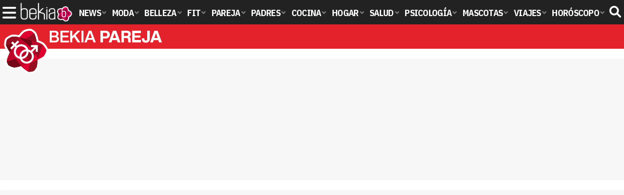

--- FILE ---
content_type: text/html; charset=UTF-8
request_url: https://www.bekiapareja.com/archivo/2016/05/
body_size: 4695
content:
<!DOCTYPE html>
<html lang="es">
<head>
<title></title>
<meta charset="utf-8"/>
<meta name="viewport" content="width=device-width, initial-scale=1.0, maximum-scale=1.0, user-scalable=no" />
<meta name="description" content="" />
<meta name="robots" content="max-image-preview:large">

<link rel="alternate" type="application/rss+xml" title="Bekia Pareja RSS" href="https://www.bekiapareja.com/rss/bekia-pareja.xml" />
<link rel="preconnect" href="https://fonts.gstatic.com">
<link rel="preconnect" href="https://fonts.gstatic.com" crossorigin />
<link rel="preload" href="https://securepubads.g.doubleclick.net/tag/js/gpt.js" as="script">
<link rel="stylesheet" href="//fonts.googleapis.com/css2?family=IBM+Plex+Sans+Condensed:wght@700&display=fallback" />
<link rel="preload" href="/fonts/HelveticaNowDisplay-XBd.woff2" as="font" type="font/woff2" crossorigin><link rel="preload" href="/fonts/HelveticaNowDisplay-Bold.woff2" as="font" type="font/woff2" crossorigin><link rel="preload" href="/fonts/HelveticaNowDisplay-Md.woff2" as="font" type="font/woff2" crossorigin><link rel="preload" href="/fonts/HelveticaNowText-Regular.woff2" as="font" type="font/woff2" crossorigin><link rel="preload" href="/fonts/HelveticaNowText-Regular.woff2" as="font" type="font/woff2" crossorigin><link rel="preload" href="/fonts/HelveticaNowText-Bold.woff2" as="font" type="font/woff2" crossorigin>
<link rel="stylesheet" href="//fonts.googleapis.com/css?family=Raleway:400,700,800&display=fallback" />
<link rel="stylesheet" href="https://www.bekiapareja.com/css/min.pareja.css?v=1.7.7" type="text/css"/>
<link rel="apple-touch-icon" sizes="180x180" href="/images/icons/pareja/apple-touch-icon-180x180.png">
<link rel="icon" type="image/png" href="/images/icons/pareja/favicon-32x32.png" sizes="32x32">
<link rel="icon" type="image/png" href="/images/icons/pareja/favicon-194x194.png" sizes="194x194">
<link rel="icon" type="image/png" href="/images/icons/pareja/favicon-96x96.png" sizes="96x96">
<link rel="icon" type="image/png" href="/images/icons/pareja/android-chrome-192x192.png" sizes="192x192">
<link rel="icon" type="image/png" href="/images/icons/pareja/favicon-16x16.png" sizes="16x16">
<link rel="shortcut icon" href="/images/icons/pareja/favicon.ico">
<meta name="msapplication-TileColor" content="#ffffff">
<meta name="msapplication-TileImage" content="/images/icons/pareja/mstile-144x144.png">
<meta name="msapplication-config" content="/images/icons/pareja/browserconfig.xml">
<meta name="theme-color" content="#ffffff">
    <style>
        /*Publicidad*/
        .pub-top { text-align:center; margin-bottom:20px !important; }
        .pub-text{ margin:10px auto !important; width:300px; max-height:600px; overflow:hidden; text-align:center; background-color:#f7f7f7;}
        .pub-box-lat { height:850px; margin-bottom:20px;  text-align:center; }
        .pub-box-lat:nth-of-type(1), .pub-box-lat:nth-of-type(2) { height:750px; }
        .pub-box-lat .pub-lat { position:sticky; top:80px; }
        .hasbar .pub-box-lat .pub-lat { top:122px; }
        .pub-box-text { height:650px; background:#F7F7F7; border-radius:12px; text-align:center; margin-bottom:20px; }
        .pub-box-text .pub-text { position:sticky; top:50px; }
        .pub-box-intext { min-height:348px; background:#F7F7F7; border-radius:12px; text-align:center; margin-bottom:20px; }
        @media (max-width:600px) {
            .pub-box-text { height:auto; min-height:150px; }
        }
    </style>
    
            
	<script> 
		(function(d,s,id,h,t){ 
		var js,r,djs = d.getElementsByTagName(s)[0]; 
		if (d.getElementById(id)) {return;} 
		js = d.createElement('script');js.id =id;js.async=1; 
		js.h=h;js.t=t; 
		r=encodeURI(btoa(d.referrer)); 
		js.src="//"+h+"/pixel/js/"+t+"/"+r; 
		djs.parentNode.insertBefore(js, djs); 
		}(document, 'script', 'dogtrack-pixel','noxv.spxl.socy.es', 'NOXV_491_646_733')); 
	</script> 
	<script src="https://cdn.gravitec.net/storage/8610d081428ed46eb966cc7171c1d72b/client.js" async></script>
</head>
<body>
<!-- Begin comScore Tag -->
<script data-cfasync="false">
	
(function(i,s,o,g,r,a,m){i['GoogleAnalyticsObject']=r;i[r]=i[r]||function(){
(i[r].q=i[r].q||[]).push(arguments)},i[r].l=1*new Date();a=s.createElement(o),
m=s.getElementsByTagName(o)[0];a.async=1;a.src=g;m.parentNode.insertBefore(a,m)
})(window,document,'script','//www.google-analytics.com/analytics.js','ga');
ga('create', 'UA-23430343-10', 'auto', 'main');

ga('create', 'UA-37727950-1', 'auto', 'secondary');
ga('main.send', 'pageview');
ga('secondary.send', 'pageview');

var myVar=setInterval(function(){refresca()},240000);
var myto = setTimeout(function(){
	if (document.getElementById('adsense')!=undefined){
		ga('main.send', 'event', 'Adblock', 'Unblocked', 'Non-blocked');
	}else{
		ga('main.send', 'event', 'Adblock', 'Blocked', 'Blocked');
	}
}, 2000);


function refresca(){
	ga("main.send", "event", "NoBounce", "refresh", "240");
	ga("secondary.send", "event", "NoBounce", "refresh", "240");
}
</script>
<div class="overlay" id="overmenu">
</div>
<header>
<div id="bntop">
    <div class="cnt">
        <div class="btnmenu" onclick="abrirMenu();"><span></span><span></span><span></span></div>
        <div class="lbekia"><a href="https://www.bekia.es"><span>Bekia</span></a></div>
<ul>
                        <li class="mact" onclick="window.open('https://www.bekia.es');"><span class="lnk">News</span>
                <section><ul>
                	
                    <li onclick="window.open('https://www.bekia.es/celebrities/');"><span class="lnk">Celebrities</span></li>
                	
                    <li onclick="window.open('https://www.bekia.es/realeza/');"><span class="lnk">Realeza</span></li>
                	
                    <li onclick="window.open('https://www.bekia.es/sociedad/');"><span class="lnk">Sociedad</span></li>
                	
                    <li onclick="window.open('https://www.bekia.es/cine/');"><span class="lnk">Cine</span></li>
                	
                    <li onclick="window.open('https://www.bekia.es/television/');"><span class="lnk">Televisión</span></li>
                	
                    <li onclick="window.open('https://www.bekia.es/musica/');"><span class="lnk">Música</span></li>
                                </ul></section>
            </li>
                                <li class="mmod" onclick="window.open('https://www.bekiamoda.com');"><span class="lnk">Moda</span>
                <section><ul>
                	
                    <li onclick="window.open('https://www.bekiamoda.com/tendencias/');"><span class="lnk">Tendencias</span></li>
                	
                    <li onclick="window.open('https://www.bekiamoda.com/articulos/');"><span class="lnk">Artículos</span></li>
                	
                    <li onclick="window.open('https://www.bekiamoda.com/looks/alfombra-roja/');"><span class="lnk">Looks</span></li>
                	
                    <li onclick="window.open('https://www.bekiamoda.com/disenadores/');"><span class="lnk">Diseñadores</span></li>
                	
                    <li onclick="window.open('https://www.bekiamoda.com/modelos-iconos/');"><span class="lnk">Modelos & Iconos</span></li>
                	
                    <li onclick="window.open('https://www.bekiamoda.com/marcas/');"><span class="lnk">Marcas</span></li>
                	
                    <li onclick="window.open('https://www.bekiamoda.com/complementos/');"><span class="lnk">Complementos</span></li>
                	
                    <li onclick="window.open('https://www.bekiamoda.com/ninos/');"><span class="lnk">Niños</span></li>
                	
                    <li onclick="window.open('https://www.bekiamoda.com/hombres/');"><span class="lnk">Hombres</span></li>
                                </ul></section>
            </li>
                                <li class="mbel" onclick="window.open('https://www.bekiabelleza.com');"><span class="lnk">Belleza</span>
                <section><ul>
                	
                    <li onclick="window.open('https://www.bekiabelleza.com/cara/');"><span class="lnk">Cara</span></li>
                	
                    <li onclick="window.open('https://www.bekiabelleza.com/cabello/');"><span class="lnk">Cabello</span></li>
                	
                    <li onclick="window.open('https://www.bekiabelleza.com/cuerpo/');"><span class="lnk">Cuerpo</span></li>
                	
                    <li onclick="window.open('https://www.bekiabelleza.com/looks/');"><span class="lnk">Looks</span></li>
                	
                    <li onclick="window.open('https://www.bekiabelleza.com/maquillaje/');"><span class="lnk">Maquillaje</span></li>
                	
                    <li onclick="window.open('https://www.bekiabelleza.com/tratamientos/');"><span class="lnk">Tratamientos</span></li>
                	
                    <li onclick="window.open('https://www.bekiabelleza.com/perfumes/');"><span class="lnk">Perfumes</span></li>
                	
                    <li onclick="window.open('https://www.bekiabelleza.com/celebrities/');"><span class="lnk">Celebrities</span></li>
                	
                    <li onclick="window.open('https://www.bekiabelleza.com/marcas/');"><span class="lnk">Marcas</span></li>
                	
                    <li onclick="window.open('https://www.bekiabelleza.com/hombres/');"><span class="lnk">Hombres</span></li>
                                </ul></section>
            </li>
                                <li class="mfit" onclick="window.open('https://www.bekiafit.com');"><span class="lnk">Fit</span>
                <section><ul>
                	
                    <li onclick="window.open('https://www.bekiafit.com/entrenamiento/');"><span class="lnk">Entrenamiento</span></li>
                	
                    <li onclick="window.open('https://www.bekiafit.com/dietas/');"><span class="lnk">Dietas</span></li>
                	
                    <li onclick="window.open('https://www.bekiafit.com/nutricion/');"><span class="lnk">Nutrición</span></li>
                	
                    <li onclick="window.open('https://www.bekiafit.com/cuerpo/');"><span class="lnk">Cuerpo</span></li>
                	
                    <li onclick="window.open('https://www.bekiafit.com/mente/');"><span class="lnk">Mente</span></li>
                                </ul></section>
            </li>
                                <li class="mpar"><a class="lnk" href="https://www.bekiapareja.com"><span>Pareja</span></a>
                <section><ul>
                	
                    <li><a class="lnk" href="https://www.bekiapareja.com/amor/"><span>Amor</span></a></li>
                	
                    <li><a class="lnk" href="https://www.bekiapareja.com/sexo/"><span>Sexualidad</span></a></li>
                	
                    <li><a class="lnk" href="https://www.bekiapareja.com/salud/"><span>Salud</span></a></li>
                	
                    <li><a class="lnk" href="https://www.bekiapareja.com/divorcio/"><span>Divorcio</span></a></li>
                	
                    <li><a class="lnk" href="https://www.bekiapareja.com/relatos/"><span>Relatos</span></a></li>
                                </ul></section>
            </li>
                                <li class="mpad" onclick="window.open('https://www.bekiapadres.com');"><span class="lnk">Padres</span>
                <section><ul>
                	
                    <li onclick="window.open('https://www.bekiapadres.com/alimentacion/');"><span class="lnk">Alimentación</span></li>
                	
                    <li onclick="window.open('https://www.bekiapadres.com/salud/');"><span class="lnk">Salud</span></li>
                	
                    <li onclick="window.open('https://www.bekiapadres.com/psicologia/');"><span class="lnk">Psicología</span></li>
                	
                    <li onclick="window.open('https://www.bekiapadres.com/educacion/');"><span class="lnk">Educación</span></li>
                	
                    <li onclick="window.open('https://www.bekiapadres.com/ocio/');"><span class="lnk">Ocio</span></li>
                	
                    <li onclick="window.open('https://www.bekiapadres.com/calculadoras/');"><span class="lnk">Calculadoras</span></li>
                	
                    <li onclick="window.open('https://www.bekiapadres.com/nombres-bebe/');"><span class="lnk">Nombres</span></li>
                	
                    <li onclick="window.open('https://www.bekiapadres.com/canciones/');"><span class="lnk">Canciones infantiles</span></li>
                	
                    <li onclick="window.open('https://www.bekiapadres.com/dibujos/');"><span class="lnk">Dibujos para colorear</span></li>
                	
                    <li onclick="window.open('https://www.bekiapadres.com/diccionario/');"><span class="lnk">Diccionario</span></li>
                                </ul></section>
            </li>
                                <li class="mcoc" onclick="window.open('https://www.bekiacocina.com');"><span class="lnk">Cocina</span>
                <section><ul>
                	
                    <li onclick="window.open('https://www.bekiacocina.com/recetas/');"><span class="lnk">Recetas</span></li>
                	
                    <li onclick="window.open('https://www.bekiacocina.com/dietas/');"><span class="lnk">Nutrición y dieta</span></li>
                	
                    <li onclick="window.open('https://www.bekiacocina.com/ingredientes/');"><span class="lnk">Alimentos</span></li>
                	
                    <li onclick="window.open('https://www.bekiacocina.com/gastronomia/');"><span class="lnk">Gastronomía</span></li>
                	
                    <li onclick="window.open('https://www.bekiacocina.com/restaurantes/');"><span class="lnk">Restaurantes</span></li>
                                </ul></section>
            </li>
                                <li class="mhog" onclick="window.open('https://www.bekiahogar.com');"><span class="lnk">Hogar</span>
                <section><ul>
                	
                    <li onclick="window.open('https://www.bekiahogar.com/bricolaje/');"><span class="lnk">Bricolaje</span></li>
                	
                    <li onclick="window.open('https://www.bekiahogar.com/decoracion/');"><span class="lnk">Decoración</span></li>
                	
                    <li onclick="window.open('https://www.bekiahogar.com/jardineria/');"><span class="lnk">Jardinería</span></li>
                	
                    <li onclick="window.open('https://www.bekiahogar.com/manualidades/');"><span class="lnk">Manualidades</span></li>
                	
                    <li onclick="window.open('https://www.bekiahogar.com/ecologia/');"><span class="lnk">Ecología</span></li>
                	
                    <li onclick="window.open('https://www.bekiahogar.com/economia/');"><span class="lnk">Economía doméstica</span></li>
                                </ul></section>
            </li>
                                <li class="msal" onclick="window.open('https://www.bekiasalud.com');"><span class="lnk">Salud</span>
                <section><ul>
                	
                    <li onclick="window.open('https://www.bekiasalud.com/medicamentos/');"><span class="lnk">Medicamentos</span></li>
                	
                    <li onclick="window.open('https://www.bekiasalud.com/enfermedades/');"><span class="lnk">Enfermedades</span></li>
                	
                    <li onclick="window.open('https://www.bekiasalud.com/cancer/');"><span class="lnk">Cáncer</span></li>
                	
                    <li onclick="window.open('https://www.bekiasalud.com/menopausia/');"><span class="lnk">Menopausia</span></li>
                	
                    <li onclick="window.open('https://www.bekiasalud.com/alergias/');"><span class="lnk">Alergias</span></li>
                	
                    <li onclick="window.open('https://www.bekiasalud.com/dietetica/');"><span class="lnk">Dietética</span></li>
                	
                    <li onclick="window.open('https://www.bekiasalud.com/vida-sana/');"><span class="lnk">Vida sana</span></li>
                                </ul></section>
            </li>
                                <li class="mpsi" onclick="window.open('https://www.bekiapsicologia.com');"><span class="lnk">Psicología</span>
                <section><ul>
                	
                    <li onclick="window.open('https://www.bekiapsicologia.com/terapia/');"><span class="lnk">Terapia</span></li>
                	
                    <li onclick="window.open('https://www.bekiapsicologia.com/ansiedad/');"><span class="lnk">Ansiedad</span></li>
                	
                    <li onclick="window.open('https://www.bekiapsicologia.com/depresion/');"><span class="lnk">Depresión</span></li>
                	
                    <li onclick="window.open('https://www.bekiapsicologia.com/emociones/');"><span class="lnk">Emociones</span></li>
                	
                    <li onclick="window.open('https://www.bekiapsicologia.com/coaching/');"><span class="lnk">Coaching</span></li>
                	
                    <li onclick="window.open('https://www.bekiapsicologia.com/relaciones/');"><span class="lnk">Relaciones</span></li>
                                </ul></section>
            </li>
                                <li class="mmas" onclick="window.open('https://www.bekiamascotas.com');"><span class="lnk">Mascotas</span>
                <section><ul>
                	
                    <li onclick="window.open('https://www.bekiamascotas.com/perros/');"><span class="lnk">Perros</span></li>
                	
                    <li onclick="window.open('https://www.bekiamascotas.com/gatos/');"><span class="lnk">Gatos</span></li>
                	
                    <li onclick="window.open('https://www.bekiamascotas.com/peces/');"><span class="lnk">Peces</span></li>
                	
                    <li onclick="window.open('https://www.bekiamascotas.com/pajaros/');"><span class="lnk">Pájaros</span></li>
                	
                    <li onclick="window.open('https://www.bekiamascotas.com/roedores/');"><span class="lnk">Roedores</span></li>
                	
                    <li onclick="window.open('https://www.bekiamascotas.com/exoticos/');"><span class="lnk">Exóticos</span></li>
                                </ul></section>
            </li>
                                <li class="mvia" onclick="window.open('https://www.bekiaviajes.com');"><span class="lnk">Viajes</span>
                <section><ul>
                	
                    <li onclick="window.open('https://www.bekiaviajes.com/destinos/');"><span class="lnk">Destinos</span></li>
                	
                    <li onclick="window.open('https://guiadejapon.bekiaviajes.com');"><span class="lnk">Guía de Japón</span></li>
                                </ul></section>
            </li>
                                <li class="mhor" onclick="window.open('https://www.bekia.es/horoscopo/');"><span class="lnk">Horóscopo</span>
                <section><ul>
                	
                    <li onclick="window.open('https://www.bekia.es/horoscopo/zodiaco/');"><span class="lnk">Zodíaco</span></li>
                	
                    <li onclick="window.open('https://www.bekia.es/horoscopo/chino/');"><span class="lnk">Horóscopo chino</span></li>
                	
                    <li onclick="window.open('https://www.bekia.es/horoscopo/tarot/');"><span class="lnk">Tarot</span></li>
                	
                    <li onclick="window.open('https://www.bekia.es/horoscopo/numerologia/');"><span class="lnk">Numerología</span></li>
                	
                    <li onclick="window.open('https://www.bekia.es/horoscopo/rituales/');"><span class="lnk">Rituales</span></li>
                	
                    <li onclick="window.open('https://www.bekia.es/horoscopo/test-compatibilidad/');"><span class="lnk">Test de compatibilidad</span></li>
                                </ul></section>
            </li>
            </ul>	
    <div id="modal-search">
        <form id="search" action="/buscar/">
            <input id="inputString" autocomplete="off" name="q" type="text" value="" placeholder="Buscar..."/>
        </form>
    </div>
    <div class="btnsearch"><svg width="24" height="24" viewBox="0 0 512 512"><path d="M500.3 443.7l-119.7-119.7c27.22-40.41 40.65-90.9 33.46-144.7C401.8 87.79 326.8 13.32 235.2 1.723C99.01-15.51-15.51 99.01 1.724 235.2c11.6 91.64 86.08 166.7 177.6 178.9c53.8 7.189 104.3-6.236 144.7-33.46l119.7 119.7c15.62 15.62 40.95 15.62 56.57 0C515.9 484.7 515.9 459.3 500.3 443.7zM79.1 208c0-70.58 57.42-128 128-128s128 57.42 128 128c0 70.58-57.42 128-128 128S79.1 278.6 79.1 208z"/></svg><span>Buscar</span></div>
</div>
</div>
</header>

<div class="sug-cnt"><div id="suggestions"></div></div>

<div id="bnwebbar">
    <div class="fpos"><div id="flor" onclick="window.location.href='https://www.bekiapareja.com';"></div></div>
    <nav><div class="cnt">
    <p class="tit"><span onclick="window.location.href='https://www.bekiapareja.com';">Bekia <b>pareja</b></span></p>        </div></nav>
</div><main id="main" class="main_smc_bekiapareja">
      <div class="pub-top">
        <div id='top'></div>
        <div id='x01'></div>
    </div>
  <div id='bottom' class='pub-top'></div>
</main>
<footer>
	<div id="footer-bekia"><div class="cnt">
		<p class="lbekia"><span>Bekia</span></p>
		<ul>
			<li><a href="https://www.bekia.es" id="ft-act" target="_blank">News</a></li>			<li><a href="https://www.bekiamoda.com" id="ft-moda" target="_blank">Moda</a></li>			<li><a href="https://www.bekiabelleza.com" id="ft-belleza" target="_blank">Belleza</a></li>			<li><a href="https://www.bekiafit.com" id="ft-fit" target="_blank">Fit</a></li>						<li><a href="https://www.bekiapadres.com" id="ft-padres" target="_blank">Padres</a></li>			<li><a href="https://www.bekiacocina.com" id="ft-cocina" target="_blank">Cocina</a></li>			<li><a href="https://www.bekiahogar.com" id="ft-hogar" target="_blank">Hogar</a></li>			<li><a href="https://www.bekiasalud.com" id="ft-salud" target="_blank">Salud</a></li>			<li><a href="https://www.bekiapsicologia.com" id="ft-psicologia" target="_blank">Psicología</a></li>			<li><a href="https://www.bekiamascotas.com" id="ft-mascotas" target="_blank">Mascotas</a></li>			<li><a href="https://www.bekiaviajes.com" id="ft-viajes" target="_blank">Viajes</a></li>			<li><a href="https://www.bekia.es/navidad" id="ft-navidad" target="_blank">Navidad</a></li>			<li><a href="https://www.bekia.es/horoscopo/" id="ft-horoscopo" target="_blank">Horóscopo</a></li>		</ul>
	</div></div>
	<div class="ocntmenu" data-id="7">
		<ul class="mbtn">
			<li onclick="window.location.href='https://www.bekiapareja.com/web/nosotros/'; return false;">Quiénes somos</li>
			<li onclick="window.location.href='https://www.bekiapareja.com/web/legal/'; return false;">Aviso legal</li>
						<li onclick="window.__tcfapi('displayConsentUi', 2, function() {} );">Gestionar cookies y privacidad</li>
						<li onclick="window.location.href='https://www.bekiapareja.com/web/gdpr/'; return false;">Política de privacidad</li>
			<li onclick="window.location.href='https://www.bekiapareja.com/web/cookies/'; return false;">Política de cookies</li>
			<li onclick="window.location.href='https://www.bekiapareja.com/web/contacto/'; return false;">Contacta</li>
			<li onclick="window.location.href='https://www.bekiapareja.com/web/publicidad/'; return false;">Publicidad</li>
			<li><a href='https://www.bekiapareja.com/web/mapa/'>Mapa web</a></li>		</ul>
	</div>
</footer>
<script type="text/javascript" src="/js/gpt.js"></script>

<script type="text/javascript">
var myto = setTimeout(function(){
  if (document.getElementById('adsense')!=undefined){
    ga('main.send', 'event', 'Adblock', 'Unblocked', 'Non-blocked');
  }else{
    ga('main.send', 'event', 'Adblock', 'Blocked', 'Blocked');
  }
}, 2000);
</script>

      <script src="https://www.bekiapareja.com/js/genn_nojq.min.js?v=1.1.9"></script>
  
<script>
      function ajax_add_optima(){
        return;
          const script = document.createElement('script');
          script.src = "//servg1.net/o.js?uid=a6a9ff0d0f1e980b3cea04fa";
          script.async = true;
          document.body.appendChild(script);
      }
    
      var _nAdzq = _nAdzq || [];
      (function () {
          _nAdzq.push(["setIds", "198201d27f710c2c"]);
          _nAdzq.push(["setConsentOnly", true]);
          var e = "https://notifpush.com/scripts/";
          var t = document.createElement("script"); t.type = "text/javascript";
          t.defer = true;
          t.async = true;
          t.src = e + "nadz-sdk.js";
          var s = document.getElementsByTagName("script")[0]; s.parentNode.insertBefore(t, s)
      })();
</script>
<script defer src="https://static.cloudflareinsights.com/beacon.min.js/vcd15cbe7772f49c399c6a5babf22c1241717689176015" integrity="sha512-ZpsOmlRQV6y907TI0dKBHq9Md29nnaEIPlkf84rnaERnq6zvWvPUqr2ft8M1aS28oN72PdrCzSjY4U6VaAw1EQ==" data-cf-beacon='{"version":"2024.11.0","token":"561fe5a6fa7f422e81cfc7f46dc44e99","r":1,"server_timing":{"name":{"cfCacheStatus":true,"cfEdge":true,"cfExtPri":true,"cfL4":true,"cfOrigin":true,"cfSpeedBrain":true},"location_startswith":null}}' crossorigin="anonymous"></script>
</body>
</html>

--- FILE ---
content_type: image/svg+xml
request_url: https://www.bekiapareja.com/images/flor_pareja.svg
body_size: 2860
content:
<svg xmlns="http://www.w3.org/2000/svg" xmlns:xlink="http://www.w3.org/1999/xlink" xml:space="preserve" x="0" y="0" version="1.1" viewBox="0 0 107.7 107.7"><path d="M89.3 39c-5.9-4-12.8-5.4-12.8-5.4s-.9-11-5.3-19h0c-.1-.1-5-5.1-8.3-5.7-3.3-.6-10.9 1.3-13.7 3.2-2.2 1.5-7.3 7.6-9.5 10.3h0l-.2.2c-.5.6-.8 1-.8 1h0c-1.4-.5-2.8-.8-4.3-1.1h0c-5-.9-10-.9-12-.5-2.6.6-10.2 4.8-11.3 6.9C10 31 8.7 38.8 9.5 41.3c1.1 4.3 8.1 15 8.1 15s-7.5 15.4-6.7 20.6c.3 1.4 1.9 5.5 3.2 7.4s10.6 5.5 13.8 5.5 14.4-3.2 14.4-3.2S50 94.6 58 99c2 .9 8.4.1 11.2-1s7.2-7.5 8-10.9 1.4-14.4 1.4-14.4 10.9-5.4 13-7.2c2.1-1.8 6.5-10.6 6.3-13.4-.1-2.9-6.9-12.3-8.6-13.1z" fill="#98057e" stroke="#fff" stroke-linecap="round" stroke-linejoin="round" stroke-width="9"/><path d="M69.2 98c2.8-1.1 7.2-7.5 8-10.9s1.4-14.4 1.4-14.4-17.5 8.8-36.5 14.1c0 0 9 7.1 15.8 12.3 2.1.8 8.5 0 11.3-1.1z" fill="#471a82"/><path d="M78.7 72.6c.9-19.6-2.1-39-2.1-39 0-.1-7.2-13.9-13.6-15.6-13.8-3.3-24.1 5.5-24.1 5.5C26.6 39 17.6 56.3 17.6 56.3s-2.2 8.8 7 19.6 17.7 10.7 17.7 10.7c18.9-5.2 36.4-14 36.4-14z" fill="#98057e"/><path d="m62 79.9 12.5-20.8-25.7-5z" fill="#471a82"/><path d="M62.2 79.9 48.8 54.1l-19 16.7 12.5 15.9c7.1-2 14-4.5 19.9-6.8z" fill="#762084"/><path d="m23.5 45.8 6.2 25 19.1-16.7z" fill="#98057e"/><path d="m48.8 54.1 4.2-24-13.2-7.7-1 1.2c-6.2 7.7-11.5 16-15.3 22.3l25.3 8.2z" fill="#98057e"/><path d="M34.5 22.5C28.1 21.2 8.3 37 9.5 41.3c1.1 4.3 8.1 15 8.1 15s6.9-13.4 16.9-27.1v-6.7z" fill="#471a82"/><path d="M76.6 33.6s-.9-11-5.3-19L52.7 26.8l23.9 6.8z" fill="#762084"/><path d="m53 26.6 18.2-12s-5-5.1-8.3-5.7-10.9 1.3-13.7 3.2-10.4 11.5-10.4 11.5c-.2.3-.4.6-.7.8L53 26.6z" fill="#98057e"/><path d="M84.9 51.1c-1.1-14.2-8.3-17.5-8.3-17.5s-16.4-5.5-37.8-10.1c2.3 1.6 19 17 24.5 22v.1c8.9 8.8 16.1 18.7 15.3 27 .1 0 7.3-7.3 6.3-21.5z" fill="#471a82"/><path d="M98 52c-.1-2.8-7-12.2-8.7-13L78.7 72.6s10.9-5.4 13-7.2c2-1.8 6.4-10.6 6.3-13.4zM76.6 33.6s-4.1-1.5-11.1-3.5l3 21L89.3 39c-5.9-4-12.7-5.4-12.7-5.4z" fill="#98057e"/><path d="M38.8 23.6c-6-2-13.8-2.2-16.4-1.6s-10.2 4.8-11.3 6.9-2.4 9.9-1.6 12.4l21.3-6.8c1.2-1.7 2.4-3.5 3.7-5.2l4.3-5.7zm-9.1 47.2-6.2-24.9c-3.7 6.2-6 10.5-6 10.5S10 71.8 10.8 77l18.9-6.2z" fill="#762084"/><path d="M10.9 76.9c.3 1.4 1.9 5.5 3.2 7.4 1.3 2 10.6 5.5 13.8 5.5s14.4-3.2 14.4-3.2L29.7 70.8l-18.8 6.1z" fill="#471a82"/><path d="M78.7 72.6c.2-3.4.2-6.8.1-10.1-1.7-3.1-4.3-3.4-4.3-3.4L62 79.9c9.8-3.8 16.7-7.3 16.7-7.3z" fill="#98057e"/><path d="M89.3 39 68.5 51.1c6.3 7.3 10.8 14.9 10.2 21.5L89.3 39z" fill="#471a82"/><path d="m58 99 4-19.1c-5.8 2.3-12.7 4.8-19.8 6.7 0 .1 7.8 8 15.8 12.4z" fill="#98057e"/><defs><path d="M89.3 39c-5.9-4-12.7-5.4-12.7-5.4s-.9-11-5.3-19c-.1-.1-5-5.1-8.3-5.7-3.3-.6-10.9 1.3-13.7 3.2-2.9 1.9-10.5 11.5-10.5 11.5-.2.3-4.1-1.4-4.3-1.1-2.3-.5-9.5-1.1-12.1-.5s-10.2 4.8-11.3 6.9-2.4 9.9-1.6 12.4c1.1 4.3 8.1 15 8.1 15s-7.5 15.4-6.7 20.6c.3 1.4 1.9 5.5 3.2 7.4 1.3 2 10.6 5.5 13.8 5.5s14.4-3.2 14.4-3.2S50 94.6 58 99c2 .9 8.4.1 11.2-1 2.8-1.1 7.2-7.5 8-10.9.9-3.4 1.4-14.4 1.4-14.4s10.9-5.4 13-7.2c2.1-1.8 6.5-10.6 6.3-13.4-.1-2.9-6.9-12.2-8.6-13.1z" id="a"/></defs><clipPath id="b"><use xlink:href="#a" overflow="visible"/></clipPath><g clip-path="url(#b)"><path d="M72.1 73.4c-2.9.3-3.8-1.2-4-3.3-.2-2.2-1.7-2.5-1.7-3.4-.1-.9 1.2-2.7 1.2-2.7S66 62.4 66 61.7s1.2-1.5 1-3.8-6-2.5-4-5.6 16.4-15.6 10.4-16.4c-6-.8-15.1 4.1-20.1 8.5 1.1-3.7 5.2-8.2 8.5-11.8 3.3-3.6 4.4-5.5 4.3-6.7s-2.7-1.7-2.6-.8c.1.9-.6 2.7-2.4 5.3S53.6 39 51.6 44c-2.1 5.1-2 7.7-1.2 17.3s7 16.5 14.8 17.2c7.7.6 9.8-5.4 6.9-5.1zM33.4 32.8c-2.3-2.3-3.2-3.9-3.3-4.8s-2.6 0-2.5 1.2 1.6 2.9 5.4 5.9c3.9 3 8.7 6.6 10.4 10.1-5.7-3.4-15.5-6.7-21.3-4.9-5.8 1.9 10.6 11.6 13.1 14.3s-3.2 3.9-3 6.2 1.6 2.8 1.7 3.5c.1.7-1.2 2.5-1.2 2.5s1.6 1.5 1.7 2.4c.1.9-1.3 1.5-1.1 3.6.2 2.2-.4 3.7-3.3 4-3 .3.2 5.8 7.8 3.8 7.5-2 12.4-9.9 11.5-19.5S48 49.2 45.1 44.5c-2.9-4.6-9.4-9.4-11.7-11.7z" fill="#fff"/></g><path d="m53 26.6 18.2-12s-5-5.1-8.3-5.7c-3.3-.6-10.9 1.3-13.7 3.2-2.8 1.9-10.4 11.5-10.4 11.5-.2.3-.4.6-.7.8L53 26.6z" fill="#98bf11"/><path d="M69.2 98c2.8-1.1 7.2-7.5 8-10.9.9-3.5 1.4-14.4 1.4-14.4s-17.5 8.8-36.4 14c0 0 9 7.1 15.8 12.3 2 .9 8.4.1 11.2-1z" fill="#668713"/><path d="M78.7 72.6c.9-19.6-2.1-39-2.1-39 0-.1-7.2-13.9-13.6-15.6-13.8-3.3-24.1 5.5-24.1 5.5C26.6 39 17.6 56.3 17.6 56.3s-2.2 8.8 7 19.7c9.2 10.8 17.6 10.7 17.6 10.7 19-5.3 36.5-14.1 36.5-14.1z" fill="#98bf11"/><path d="m62 79.9 12.5-20.8-25.7-5z" fill="#668713"/><path d="M62.2 79.9 48.8 54.1l-19 16.6 12.5 15.9c7.1-1.9 14-4.4 19.9-6.7z" fill="#7fa415"/><path d="m23.5 45.8 6.2 25 19.1-16.7z" fill="#98bf11"/><path d="m48.8 54.1 4.2-24-14.2-6.5c-6.2 7.7-11.5 16-15.3 22.3l25.3 8.2z" fill="#7fa415"/><path d="M34.5 22.5C28.1 21.2 8.3 37 9.5 41.3c1.1 4.3 8.1 15.1 8.1 15.1S24.5 43 34.5 29.3v-6.8z" fill="#4e6b06"/><path d="M76.6 33.6s-.9-11-5.4-19L52.6 26.8l24 6.8z" fill="#668713"/><path d="M84.9 51.1c-1.1-14.2-8.3-17.5-8.3-17.5s-16.4-5.5-37.7-10.1l24.5 22v.1c8.9 8.8 16.1 18.7 15.3 27 0 0 7.2-7.3 6.2-21.5z" fill="#4e6b06"/><path d="M98 52c-.1-2.8-7-12.2-8.7-13L78.7 72.6s10.9-5.4 13-7.2c2-1.8 6.4-10.6 6.3-13.4z" fill="#98bf11"/><path d="M76.6 33.6s-4.1-1.5-11.1-3.5l3 21L89.3 39c-5.9-3.9-12.7-5.4-12.7-5.4z" fill="#7fa415"/><path d="M34.5 22.5c-2.3-.5-9.5-1.1-12.1-.5s-10.2 4.8-11.3 6.9-2.4 9.9-1.6 12.4l21.3-6.8c1.2-1.7 2.4-3.5 3.7-5.2l4.3-5.7-4.3-1.1z" fill="#668713"/><path d="m29.7 70.8-6.2-24.9c-3.7 6.2-6 10.5-6 10.5S10 71.8 10.8 77l18.9-6.2z" fill="#7fa415"/><path d="M10.9 76.9c.3 1.4 1.9 5.5 3.2 7.4 1.3 2 10.6 5.5 13.8 5.5s14.4-3.2 14.4-3.2L29.7 70.8l-18.8 6.1z" fill="#4e6b06"/><path d="M78.7 72.6c.2-3.4.2-6.8.1-10.1-1.7-3.1-4.3-3.4-4.3-3.4L62 79.9c9.8-3.8 16.7-7.3 16.7-7.3z" fill="#98bf11"/><path d="M89.3 39 68.5 51.1c6.3 7.3 10.8 14.9 10.2 21.5L89.3 39z" fill="#668713"/><path d="m58 99 4-19.1c-5.8 2.3-12.7 4.8-19.8 6.7 0 .1 7.8 8 15.8 12.4z" fill="#98bf11"/><defs><path d="M89.3 39c-5.9-4-12.7-5.4-12.7-5.4s-.9-10.9-5.3-19c-.1-.1-5-5.1-8.3-5.7-3.3-.6-10.9 1.3-13.7 3.2-2.9 1.9-10.5 11.5-10.5 11.5-.2.3-4.1-1.4-4.3-1.1-2.3-.5-9.5-1.1-12.1-.5s-10.2 4.8-11.3 6.9-2.4 9.9-1.6 12.4c1.1 4.3 8.1 15.1 8.1 15.1S10.1 71.8 10.9 77c.3 1.4 1.9 5.5 3.2 7.4 1.3 2 10.6 5.5 13.8 5.5s14.4-3.2 14.4-3.2S50 94.6 58 99c2 .9 8.4.1 11.2-1 2.8-1.1 7.2-7.5 8-10.9.9-3.5 1.4-14.4 1.4-14.4s10.9-5.4 13-7.2c2.1-1.8 6.5-10.6 6.3-13.4-.1-2.9-6.9-12.2-8.6-13.1z" id="c"/></defs><clipPath id="d"><use xlink:href="#c" overflow="visible"/></clipPath><path d="M66.9 50.2 46.1 71c3.1 11.7-15 14.7-10.5 1.2-2.4 2.4-10.3 1.9-9.8-4.8.5-6.6 10.4-5.6 10.4-5.6l21.4-21.4s-1.5-9.8 5.1-10.4c6.7-.5 7.8 7.3 5.4 9.8 13.1-3.2 10.5 13.6-1.2 10.4z" fill="#fff" fill-rule="evenodd" clip-path="url(#d)" clip-rule="evenodd"/><path d="m52.96 26.66 18.22-12.04s-5.01-5.08-8.27-5.7c-3.26-.62-10.87 1.28-13.7 3.18-2.82 1.9-10.43 11.48-10.43 11.48l-.66.84 14.84 2.24z" fill="#df0031"/><path d="M69.15 98.01c2.82-1.11 7.16-7.48 8.03-10.93.87-3.45 1.45-14.43 1.45-14.43s-17.48 8.8-36.45 14.05c0 0 8.97 7.09 15.77 12.33 2 .86 8.38.09 11.2-1.02z" fill="#960e22"/><path d="M78.63 72.65c.87-19.62-2.1-39.01-2.1-39.01 0-.07-7.23-13.92-13.61-15.59-13.8-3.33-24.14 5.54-24.14 5.54-12.25 15.39-21.22 32.78-21.22 32.78s-2.23 8.84 6.98 19.65c9.21 10.81 17.64 10.67 17.64 10.67 18.96-5.25 36.45-14.05 36.45-14.04z" fill="#df0031"/><path d="m61.98 79.97 12.47-20.84-25.7-5z" fill="#960e22"/><path d="M62.16 79.9 48.75 54.13 29.7 70.77l12.47 15.92c7.17-1.98 14.11-4.47 19.99-6.79z" fill="#bc072b"/><path d="m23.51 45.85 6.19 24.92 19.05-16.64z" fill="#df0031"/><path d="m48.75 54.13 4.22-24.04-14.18-6.51c-6.16 7.74-11.49 15.98-15.27 22.27l25.23 8.28z" fill="#bc072b"/><path d="M34.45 22.49C28.07 21.23 8.29 37.05 9.44 41.32c1.08 4.33 8.12 15.05 8.12 15.05s6.91-13.4 16.89-27.08v-6.8z" fill="#750615"/><path d="M76.53 33.64c0-.05-.94-10.96-5.35-19.03L52.6 26.8l23.93 6.84z" fill="#960e22"/><path d="M84.82 51.13c-1.1-14.16-8.29-17.49-8.29-17.49s-16.4-5.5-37.75-10.06l24.54 21.99v.1c8.87 8.82 16.13 18.73 15.3 26.97.01 0 7.3-7.35 6.2-21.51z" fill="#750615"/><path d="M97.93 52.06c-.12-2.8-6.96-12.18-8.66-13.04L78.63 72.64s10.9-5.37 12.96-7.2c2.07-1.83 6.46-10.58 6.34-13.38z" fill="#df0031"/><path d="M76.53 33.64s-4.14-1.48-11.11-3.55l3.02 21.04 20.84-12.1c-5.95-3.95-12.75-5.39-12.75-5.39z" fill="#bc072b"/><path d="M34.45 22.49c-2.27-.51-9.47-1.07-12.1-.5-2.64.58-10.2 4.78-11.28 6.89C10 31 8.71 38.81 9.44 41.32l21.32-6.79.01-.01c1.17-1.72 2.4-3.47 3.68-5.23l4.34-5.7-4.34-1.1z" fill="#960e22"/><path d="m29.7 70.77-6.19-24.92c-3.74 6.22-5.96 10.52-5.96 10.52s-7.51 15.43-6.73 20.56l18.88-6.16z" fill="#bc072b"/><path d="M10.82 76.93c.29 1.44 1.9 5.46 3.21 7.43 1.31 1.98 10.63 5.49 13.78 5.49 3.15 0 14.36-3.16 14.36-3.16L29.7 70.77l-18.88 6.16z" fill="#750615"/><path d="M78.63 72.64c.15-3.42.18-6.83.14-10.13-1.74-3.06-4.31-3.39-4.31-3.39L61.98 79.97c9.78-3.87 16.65-7.33 16.65-7.33z" fill="#df0031"/><path d="M89.27 39.03 68.43 51.12v.01c6.35 7.3 10.85 14.94 10.19 21.51l10.65-33.61z" fill="#960e22"/><path d="m57.95 99.03 4.03-19.06c-5.84 2.31-12.71 4.77-19.8 6.73 0-.01 7.77 7.96 15.77 12.33z" fill="#df0031"/><defs><path d="M89.27 39.03c-5.94-3.95-12.74-5.39-12.74-5.39 0-.05-.94-10.95-5.35-19.01l-.01-.01c-.1-.1-5.04-5.08-8.26-5.69-3.26-.62-10.87 1.28-13.7 3.18C46.39 14 38.78 23.58 38.78 23.58c-.22.28-4.12-1.37-4.34-1.09-2.27-.51-9.47-1.07-12.1-.5-2.64.58-10.2 4.78-11.28 6.89C10 31 8.71 38.81 9.44 41.32c1.08 4.33 8.12 15.05 8.12 15.05s-7.51 15.43-6.73 20.56c.29 1.44 1.9 5.46 3.21 7.43 1.31 1.98 10.63 5.49 13.78 5.49 3.15 0 14.36-3.16 14.36-3.16s7.77 7.97 15.77 12.33c2 .87 8.38.09 11.2-1.02 2.82-1.11 7.16-7.48 8.03-10.93.87-3.45 1.45-14.43 1.45-14.43s10.9-5.37 12.96-7.2c2.06-1.83 6.46-10.58 6.34-13.38-.12-2.79-6.96-12.18-8.66-13.03z" id="e"/></defs><clipPath id="f"><use xlink:href="#e" overflow="visible"/></clipPath><g fill="#fff" fill-rule="evenodd" clip-path="url(#f)" clip-rule="evenodd"><path d="m29.58 44.91-1.54-1.54-6.63 6.62-3.18-3.18s5.73-5.73 6.63-6.62l-4.44-4.44 3.25-3.25 4.44 4.44 6.65-6.65 3.18 3.18-6.65 6.65c.33.33.94.95 1.57 1.57 6.38-4.7 15.42-4.18 21.19 1.59 6.36 6.36 6.37 16.71.01 23.06-6.36 6.36-16.7 6.36-23.06 0-5.85-5.85-6.31-15.04-1.42-21.43zm21.29 18.26c4.6-4.6 4.6-12.09-.01-16.7-4.61-4.61-12.1-4.61-16.7-.01-4.6 4.6-4.6 12.09.01 16.7 4.61 4.6 12.1 4.6 16.7.01z"/><path d="M74.86 55.11v-7.3l-7.94 7.83c2.19 2.71 3.5 6.14 3.5 9.88 0 8.71-7.09 15.79-15.8 15.79s-15.8-7.08-15.8-15.79c0-8.7 7.08-15.79 15.8-15.79 3.41 0 6.56 1.1 9.14 2.94 2.2-2.12 6.61-6.37 8.12-7.82h-7.9V40.5h15.06v14.61h-4.18zM43.18 65.52c0 6.31 5.13 11.43 11.44 11.43s11.44-5.13 11.44-11.43-5.13-11.43-11.44-11.43c-6.3 0-11.44 5.13-11.44 11.43z"/></g></svg>